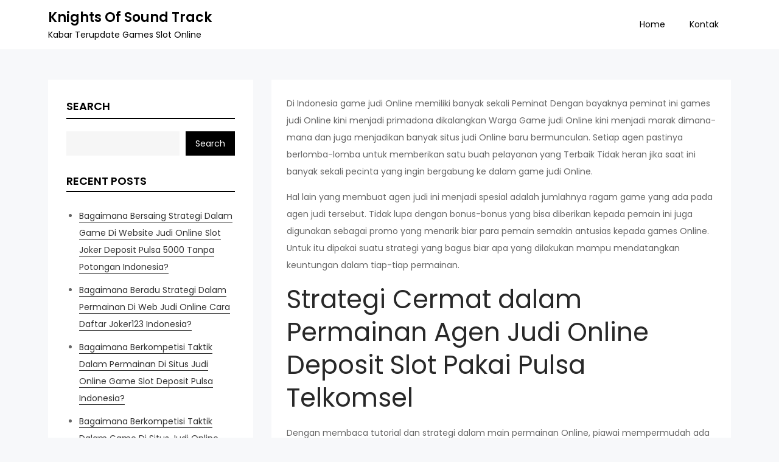

--- FILE ---
content_type: text/html; charset=UTF-8
request_url: https://knightsofsoundtrack.net/bagaimana-bersaing-taktik-dalam-games-di-website-judi-online-game-slot-deposit-pulsa-indonesia/
body_size: 8892
content:
<!DOCTYPE html> <html lang="en-US"><head>
	<meta charset="UTF-8">
	<meta name="viewport" content="width=device-width, initial-scale=1">
	<link rel="profile" href="https://gmpg.org/xfn/11">
	
<title>Bagaimana Bersaing Taktik Dalam Games Di Website Judi Online Game Slot Deposit Pulsa Indonesia? &#8211; Knights Of Sound Track</title>
<meta name='robots' content='max-image-preview:large' />
	<style>img:is([sizes="auto" i], [sizes^="auto," i]) { contain-intrinsic-size: 3000px 1500px }</style>
	<link rel='dns-prefetch' href='//fonts.googleapis.com' />
<link rel="alternate" type="application/rss+xml" title="Knights Of Sound Track &raquo; Feed" href="https://knightsofsoundtrack.net/feed/" />
<link rel="alternate" type="application/rss+xml" title="Knights Of Sound Track &raquo; Comments Feed" href="https://knightsofsoundtrack.net/comments/feed/" />
<script type="text/javascript">
/* <![CDATA[ */
window._wpemojiSettings = {"baseUrl":"https:\/\/s.w.org\/images\/core\/emoji\/16.0.1\/72x72\/","ext":".png","svgUrl":"https:\/\/s.w.org\/images\/core\/emoji\/16.0.1\/svg\/","svgExt":".svg","source":{"concatemoji":"https:\/\/knightsofsoundtrack.net\/wp-includes\/js\/wp-emoji-release.min.js?ver=6.8.3"}};
/*! This file is auto-generated */
!function(s,n){var o,i,e;function c(e){try{var t={supportTests:e,timestamp:(new Date).valueOf()};sessionStorage.setItem(o,JSON.stringify(t))}catch(e){}}function p(e,t,n){e.clearRect(0,0,e.canvas.width,e.canvas.height),e.fillText(t,0,0);var t=new Uint32Array(e.getImageData(0,0,e.canvas.width,e.canvas.height).data),a=(e.clearRect(0,0,e.canvas.width,e.canvas.height),e.fillText(n,0,0),new Uint32Array(e.getImageData(0,0,e.canvas.width,e.canvas.height).data));return t.every(function(e,t){return e===a[t]})}function u(e,t){e.clearRect(0,0,e.canvas.width,e.canvas.height),e.fillText(t,0,0);for(var n=e.getImageData(16,16,1,1),a=0;a<n.data.length;a++)if(0!==n.data[a])return!1;return!0}function f(e,t,n,a){switch(t){case"flag":return n(e,"\ud83c\udff3\ufe0f\u200d\u26a7\ufe0f","\ud83c\udff3\ufe0f\u200b\u26a7\ufe0f")?!1:!n(e,"\ud83c\udde8\ud83c\uddf6","\ud83c\udde8\u200b\ud83c\uddf6")&&!n(e,"\ud83c\udff4\udb40\udc67\udb40\udc62\udb40\udc65\udb40\udc6e\udb40\udc67\udb40\udc7f","\ud83c\udff4\u200b\udb40\udc67\u200b\udb40\udc62\u200b\udb40\udc65\u200b\udb40\udc6e\u200b\udb40\udc67\u200b\udb40\udc7f");case"emoji":return!a(e,"\ud83e\udedf")}return!1}function g(e,t,n,a){var r="undefined"!=typeof WorkerGlobalScope&&self instanceof WorkerGlobalScope?new OffscreenCanvas(300,150):s.createElement("canvas"),o=r.getContext("2d",{willReadFrequently:!0}),i=(o.textBaseline="top",o.font="600 32px Arial",{});return e.forEach(function(e){i[e]=t(o,e,n,a)}),i}function t(e){var t=s.createElement("script");t.src=e,t.defer=!0,s.head.appendChild(t)}"undefined"!=typeof Promise&&(o="wpEmojiSettingsSupports",i=["flag","emoji"],n.supports={everything:!0,everythingExceptFlag:!0},e=new Promise(function(e){s.addEventListener("DOMContentLoaded",e,{once:!0})}),new Promise(function(t){var n=function(){try{var e=JSON.parse(sessionStorage.getItem(o));if("object"==typeof e&&"number"==typeof e.timestamp&&(new Date).valueOf()<e.timestamp+604800&&"object"==typeof e.supportTests)return e.supportTests}catch(e){}return null}();if(!n){if("undefined"!=typeof Worker&&"undefined"!=typeof OffscreenCanvas&&"undefined"!=typeof URL&&URL.createObjectURL&&"undefined"!=typeof Blob)try{var e="postMessage("+g.toString()+"("+[JSON.stringify(i),f.toString(),p.toString(),u.toString()].join(",")+"));",a=new Blob([e],{type:"text/javascript"}),r=new Worker(URL.createObjectURL(a),{name:"wpTestEmojiSupports"});return void(r.onmessage=function(e){c(n=e.data),r.terminate(),t(n)})}catch(e){}c(n=g(i,f,p,u))}t(n)}).then(function(e){for(var t in e)n.supports[t]=e[t],n.supports.everything=n.supports.everything&&n.supports[t],"flag"!==t&&(n.supports.everythingExceptFlag=n.supports.everythingExceptFlag&&n.supports[t]);n.supports.everythingExceptFlag=n.supports.everythingExceptFlag&&!n.supports.flag,n.DOMReady=!1,n.readyCallback=function(){n.DOMReady=!0}}).then(function(){return e}).then(function(){var e;n.supports.everything||(n.readyCallback(),(e=n.source||{}).concatemoji?t(e.concatemoji):e.wpemoji&&e.twemoji&&(t(e.twemoji),t(e.wpemoji)))}))}((window,document),window._wpemojiSettings);
/* ]]> */
</script>
<style id='wp-emoji-styles-inline-css' type='text/css'>

	img.wp-smiley, img.emoji {
		display: inline !important;
		border: none !important;
		box-shadow: none !important;
		height: 1em !important;
		width: 1em !important;
		margin: 0 0.07em !important;
		vertical-align: -0.1em !important;
		background: none !important;
		padding: 0 !important;
	}
</style>
<link rel='stylesheet' id='wp-block-library-css' href='https://knightsofsoundtrack.net/wp-includes/css/dist/block-library/style.min.css?ver=6.8.3' type='text/css' media='all' />
<style id='wp-block-library-theme-inline-css' type='text/css'>
.wp-block-audio :where(figcaption){color:#555;font-size:13px;text-align:center}.is-dark-theme .wp-block-audio :where(figcaption){color:#ffffffa6}.wp-block-audio{margin:0 0 1em}.wp-block-code{border:1px solid #ccc;border-radius:4px;font-family:Menlo,Consolas,monaco,monospace;padding:.8em 1em}.wp-block-embed :where(figcaption){color:#555;font-size:13px;text-align:center}.is-dark-theme .wp-block-embed :where(figcaption){color:#ffffffa6}.wp-block-embed{margin:0 0 1em}.blocks-gallery-caption{color:#555;font-size:13px;text-align:center}.is-dark-theme .blocks-gallery-caption{color:#ffffffa6}:root :where(.wp-block-image figcaption){color:#555;font-size:13px;text-align:center}.is-dark-theme :root :where(.wp-block-image figcaption){color:#ffffffa6}.wp-block-image{margin:0 0 1em}.wp-block-pullquote{border-bottom:4px solid;border-top:4px solid;color:currentColor;margin-bottom:1.75em}.wp-block-pullquote cite,.wp-block-pullquote footer,.wp-block-pullquote__citation{color:currentColor;font-size:.8125em;font-style:normal;text-transform:uppercase}.wp-block-quote{border-left:.25em solid;margin:0 0 1.75em;padding-left:1em}.wp-block-quote cite,.wp-block-quote footer{color:currentColor;font-size:.8125em;font-style:normal;position:relative}.wp-block-quote:where(.has-text-align-right){border-left:none;border-right:.25em solid;padding-left:0;padding-right:1em}.wp-block-quote:where(.has-text-align-center){border:none;padding-left:0}.wp-block-quote.is-large,.wp-block-quote.is-style-large,.wp-block-quote:where(.is-style-plain){border:none}.wp-block-search .wp-block-search__label{font-weight:700}.wp-block-search__button{border:1px solid #ccc;padding:.375em .625em}:where(.wp-block-group.has-background){padding:1.25em 2.375em}.wp-block-separator.has-css-opacity{opacity:.4}.wp-block-separator{border:none;border-bottom:2px solid;margin-left:auto;margin-right:auto}.wp-block-separator.has-alpha-channel-opacity{opacity:1}.wp-block-separator:not(.is-style-wide):not(.is-style-dots){width:100px}.wp-block-separator.has-background:not(.is-style-dots){border-bottom:none;height:1px}.wp-block-separator.has-background:not(.is-style-wide):not(.is-style-dots){height:2px}.wp-block-table{margin:0 0 1em}.wp-block-table td,.wp-block-table th{word-break:normal}.wp-block-table :where(figcaption){color:#555;font-size:13px;text-align:center}.is-dark-theme .wp-block-table :where(figcaption){color:#ffffffa6}.wp-block-video :where(figcaption){color:#555;font-size:13px;text-align:center}.is-dark-theme .wp-block-video :where(figcaption){color:#ffffffa6}.wp-block-video{margin:0 0 1em}:root :where(.wp-block-template-part.has-background){margin-bottom:0;margin-top:0;padding:1.25em 2.375em}
</style>
<style id='classic-theme-styles-inline-css' type='text/css'>
/*! This file is auto-generated */
.wp-block-button__link{color:#fff;background-color:#32373c;border-radius:9999px;box-shadow:none;text-decoration:none;padding:calc(.667em + 2px) calc(1.333em + 2px);font-size:1.125em}.wp-block-file__button{background:#32373c;color:#fff;text-decoration:none}
</style>
<style id='global-styles-inline-css' type='text/css'>
:root{--wp--preset--aspect-ratio--square: 1;--wp--preset--aspect-ratio--4-3: 4/3;--wp--preset--aspect-ratio--3-4: 3/4;--wp--preset--aspect-ratio--3-2: 3/2;--wp--preset--aspect-ratio--2-3: 2/3;--wp--preset--aspect-ratio--16-9: 16/9;--wp--preset--aspect-ratio--9-16: 9/16;--wp--preset--color--black: #000000;--wp--preset--color--cyan-bluish-gray: #abb8c3;--wp--preset--color--white: #ffffff;--wp--preset--color--pale-pink: #f78da7;--wp--preset--color--vivid-red: #cf2e2e;--wp--preset--color--luminous-vivid-orange: #ff6900;--wp--preset--color--luminous-vivid-amber: #fcb900;--wp--preset--color--light-green-cyan: #7bdcb5;--wp--preset--color--vivid-green-cyan: #00d084;--wp--preset--color--pale-cyan-blue: #8ed1fc;--wp--preset--color--vivid-cyan-blue: #0693e3;--wp--preset--color--vivid-purple: #9b51e0;--wp--preset--color--tan: #E6DBAD;--wp--preset--color--yellow: #FDE64B;--wp--preset--color--orange: #ED7014;--wp--preset--color--red: #D0312D;--wp--preset--color--pink: #b565a7;--wp--preset--color--purple: #A32CC4;--wp--preset--color--blue: #3A43BA;--wp--preset--color--green: #3BB143;--wp--preset--color--brown: #231709;--wp--preset--color--grey: #6C626D;--wp--preset--gradient--vivid-cyan-blue-to-vivid-purple: linear-gradient(135deg,rgba(6,147,227,1) 0%,rgb(155,81,224) 100%);--wp--preset--gradient--light-green-cyan-to-vivid-green-cyan: linear-gradient(135deg,rgb(122,220,180) 0%,rgb(0,208,130) 100%);--wp--preset--gradient--luminous-vivid-amber-to-luminous-vivid-orange: linear-gradient(135deg,rgba(252,185,0,1) 0%,rgba(255,105,0,1) 100%);--wp--preset--gradient--luminous-vivid-orange-to-vivid-red: linear-gradient(135deg,rgba(255,105,0,1) 0%,rgb(207,46,46) 100%);--wp--preset--gradient--very-light-gray-to-cyan-bluish-gray: linear-gradient(135deg,rgb(238,238,238) 0%,rgb(169,184,195) 100%);--wp--preset--gradient--cool-to-warm-spectrum: linear-gradient(135deg,rgb(74,234,220) 0%,rgb(151,120,209) 20%,rgb(207,42,186) 40%,rgb(238,44,130) 60%,rgb(251,105,98) 80%,rgb(254,248,76) 100%);--wp--preset--gradient--blush-light-purple: linear-gradient(135deg,rgb(255,206,236) 0%,rgb(152,150,240) 100%);--wp--preset--gradient--blush-bordeaux: linear-gradient(135deg,rgb(254,205,165) 0%,rgb(254,45,45) 50%,rgb(107,0,62) 100%);--wp--preset--gradient--luminous-dusk: linear-gradient(135deg,rgb(255,203,112) 0%,rgb(199,81,192) 50%,rgb(65,88,208) 100%);--wp--preset--gradient--pale-ocean: linear-gradient(135deg,rgb(255,245,203) 0%,rgb(182,227,212) 50%,rgb(51,167,181) 100%);--wp--preset--gradient--electric-grass: linear-gradient(135deg,rgb(202,248,128) 0%,rgb(113,206,126) 100%);--wp--preset--gradient--midnight: linear-gradient(135deg,rgb(2,3,129) 0%,rgb(40,116,252) 100%);--wp--preset--font-size--small: 12px;--wp--preset--font-size--medium: 20px;--wp--preset--font-size--large: 36px;--wp--preset--font-size--x-large: 42px;--wp--preset--font-size--regular: 16px;--wp--preset--font-size--larger: 36px;--wp--preset--font-size--huge: 48px;--wp--preset--spacing--20: 0.44rem;--wp--preset--spacing--30: 0.67rem;--wp--preset--spacing--40: 1rem;--wp--preset--spacing--50: 1.5rem;--wp--preset--spacing--60: 2.25rem;--wp--preset--spacing--70: 3.38rem;--wp--preset--spacing--80: 5.06rem;--wp--preset--shadow--natural: 6px 6px 9px rgba(0, 0, 0, 0.2);--wp--preset--shadow--deep: 12px 12px 50px rgba(0, 0, 0, 0.4);--wp--preset--shadow--sharp: 6px 6px 0px rgba(0, 0, 0, 0.2);--wp--preset--shadow--outlined: 6px 6px 0px -3px rgba(255, 255, 255, 1), 6px 6px rgba(0, 0, 0, 1);--wp--preset--shadow--crisp: 6px 6px 0px rgba(0, 0, 0, 1);}:where(.is-layout-flex){gap: 0.5em;}:where(.is-layout-grid){gap: 0.5em;}body .is-layout-flex{display: flex;}.is-layout-flex{flex-wrap: wrap;align-items: center;}.is-layout-flex > :is(*, div){margin: 0;}body .is-layout-grid{display: grid;}.is-layout-grid > :is(*, div){margin: 0;}:where(.wp-block-columns.is-layout-flex){gap: 2em;}:where(.wp-block-columns.is-layout-grid){gap: 2em;}:where(.wp-block-post-template.is-layout-flex){gap: 1.25em;}:where(.wp-block-post-template.is-layout-grid){gap: 1.25em;}.has-black-color{color: var(--wp--preset--color--black) !important;}.has-cyan-bluish-gray-color{color: var(--wp--preset--color--cyan-bluish-gray) !important;}.has-white-color{color: var(--wp--preset--color--white) !important;}.has-pale-pink-color{color: var(--wp--preset--color--pale-pink) !important;}.has-vivid-red-color{color: var(--wp--preset--color--vivid-red) !important;}.has-luminous-vivid-orange-color{color: var(--wp--preset--color--luminous-vivid-orange) !important;}.has-luminous-vivid-amber-color{color: var(--wp--preset--color--luminous-vivid-amber) !important;}.has-light-green-cyan-color{color: var(--wp--preset--color--light-green-cyan) !important;}.has-vivid-green-cyan-color{color: var(--wp--preset--color--vivid-green-cyan) !important;}.has-pale-cyan-blue-color{color: var(--wp--preset--color--pale-cyan-blue) !important;}.has-vivid-cyan-blue-color{color: var(--wp--preset--color--vivid-cyan-blue) !important;}.has-vivid-purple-color{color: var(--wp--preset--color--vivid-purple) !important;}.has-black-background-color{background-color: var(--wp--preset--color--black) !important;}.has-cyan-bluish-gray-background-color{background-color: var(--wp--preset--color--cyan-bluish-gray) !important;}.has-white-background-color{background-color: var(--wp--preset--color--white) !important;}.has-pale-pink-background-color{background-color: var(--wp--preset--color--pale-pink) !important;}.has-vivid-red-background-color{background-color: var(--wp--preset--color--vivid-red) !important;}.has-luminous-vivid-orange-background-color{background-color: var(--wp--preset--color--luminous-vivid-orange) !important;}.has-luminous-vivid-amber-background-color{background-color: var(--wp--preset--color--luminous-vivid-amber) !important;}.has-light-green-cyan-background-color{background-color: var(--wp--preset--color--light-green-cyan) !important;}.has-vivid-green-cyan-background-color{background-color: var(--wp--preset--color--vivid-green-cyan) !important;}.has-pale-cyan-blue-background-color{background-color: var(--wp--preset--color--pale-cyan-blue) !important;}.has-vivid-cyan-blue-background-color{background-color: var(--wp--preset--color--vivid-cyan-blue) !important;}.has-vivid-purple-background-color{background-color: var(--wp--preset--color--vivid-purple) !important;}.has-black-border-color{border-color: var(--wp--preset--color--black) !important;}.has-cyan-bluish-gray-border-color{border-color: var(--wp--preset--color--cyan-bluish-gray) !important;}.has-white-border-color{border-color: var(--wp--preset--color--white) !important;}.has-pale-pink-border-color{border-color: var(--wp--preset--color--pale-pink) !important;}.has-vivid-red-border-color{border-color: var(--wp--preset--color--vivid-red) !important;}.has-luminous-vivid-orange-border-color{border-color: var(--wp--preset--color--luminous-vivid-orange) !important;}.has-luminous-vivid-amber-border-color{border-color: var(--wp--preset--color--luminous-vivid-amber) !important;}.has-light-green-cyan-border-color{border-color: var(--wp--preset--color--light-green-cyan) !important;}.has-vivid-green-cyan-border-color{border-color: var(--wp--preset--color--vivid-green-cyan) !important;}.has-pale-cyan-blue-border-color{border-color: var(--wp--preset--color--pale-cyan-blue) !important;}.has-vivid-cyan-blue-border-color{border-color: var(--wp--preset--color--vivid-cyan-blue) !important;}.has-vivid-purple-border-color{border-color: var(--wp--preset--color--vivid-purple) !important;}.has-vivid-cyan-blue-to-vivid-purple-gradient-background{background: var(--wp--preset--gradient--vivid-cyan-blue-to-vivid-purple) !important;}.has-light-green-cyan-to-vivid-green-cyan-gradient-background{background: var(--wp--preset--gradient--light-green-cyan-to-vivid-green-cyan) !important;}.has-luminous-vivid-amber-to-luminous-vivid-orange-gradient-background{background: var(--wp--preset--gradient--luminous-vivid-amber-to-luminous-vivid-orange) !important;}.has-luminous-vivid-orange-to-vivid-red-gradient-background{background: var(--wp--preset--gradient--luminous-vivid-orange-to-vivid-red) !important;}.has-very-light-gray-to-cyan-bluish-gray-gradient-background{background: var(--wp--preset--gradient--very-light-gray-to-cyan-bluish-gray) !important;}.has-cool-to-warm-spectrum-gradient-background{background: var(--wp--preset--gradient--cool-to-warm-spectrum) !important;}.has-blush-light-purple-gradient-background{background: var(--wp--preset--gradient--blush-light-purple) !important;}.has-blush-bordeaux-gradient-background{background: var(--wp--preset--gradient--blush-bordeaux) !important;}.has-luminous-dusk-gradient-background{background: var(--wp--preset--gradient--luminous-dusk) !important;}.has-pale-ocean-gradient-background{background: var(--wp--preset--gradient--pale-ocean) !important;}.has-electric-grass-gradient-background{background: var(--wp--preset--gradient--electric-grass) !important;}.has-midnight-gradient-background{background: var(--wp--preset--gradient--midnight) !important;}.has-small-font-size{font-size: var(--wp--preset--font-size--small) !important;}.has-medium-font-size{font-size: var(--wp--preset--font-size--medium) !important;}.has-large-font-size{font-size: var(--wp--preset--font-size--large) !important;}.has-x-large-font-size{font-size: var(--wp--preset--font-size--x-large) !important;}
:where(.wp-block-post-template.is-layout-flex){gap: 1.25em;}:where(.wp-block-post-template.is-layout-grid){gap: 1.25em;}
:where(.wp-block-columns.is-layout-flex){gap: 2em;}:where(.wp-block-columns.is-layout-grid){gap: 2em;}
:root :where(.wp-block-pullquote){font-size: 1.5em;line-height: 1.6;}
</style>
<link rel='stylesheet' id='contact-form-7-css' href='https://knightsofsoundtrack.net/wp-content/plugins/contact-form-7/includes/css/styles.css?ver=6.1.3' type='text/css' media='all' />
<link rel='stylesheet' id='kourtier-blog-google-fonts-css' href='https://fonts.googleapis.com/css?family=Poppins%3A400%2C600%2C700&#038;subset=latin%2Clatin-ext' type='text/css' media='all' />
<link rel='stylesheet' id='fontawesome-all-css' href='https://knightsofsoundtrack.net/wp-content/themes/kourtier-blog/assets/css/all.min.css?ver=4.7.0' type='text/css' media='all' />
<link rel='stylesheet' id='kourtier-blog-blocks-css' href='https://knightsofsoundtrack.net/wp-content/themes/kourtier-blog/assets/css/blocks.min.css?ver=6.8.3' type='text/css' media='all' />
<link rel='stylesheet' id='kourtier-blog-style-css' href='https://knightsofsoundtrack.net/wp-content/themes/kourtier-blog/style.css?ver=6.8.3' type='text/css' media='all' />
<script type="text/javascript" src="https://knightsofsoundtrack.net/wp-includes/js/jquery/jquery.min.js?ver=3.7.1" id="jquery-core-js"></script>
<script type="text/javascript" src="https://knightsofsoundtrack.net/wp-includes/js/jquery/jquery-migrate.min.js?ver=3.4.1" id="jquery-migrate-js"></script>
<link rel="https://api.w.org/" href="https://knightsofsoundtrack.net/wp-json/" /><link rel="alternate" title="JSON" type="application/json" href="https://knightsofsoundtrack.net/wp-json/wp/v2/posts/1280" /><link rel="EditURI" type="application/rsd+xml" title="RSD" href="https://knightsofsoundtrack.net/xmlrpc.php?rsd" />
<meta name="generator" content="WordPress 6.8.3" />
<link rel="canonical" href="https://knightsofsoundtrack.net/bagaimana-bersaing-taktik-dalam-games-di-website-judi-online-game-slot-deposit-pulsa-indonesia/" />
<link rel='shortlink' href='https://knightsofsoundtrack.net/?p=1280' />
<link rel="alternate" title="oEmbed (JSON)" type="application/json+oembed" href="https://knightsofsoundtrack.net/wp-json/oembed/1.0/embed?url=https%3A%2F%2Fknightsofsoundtrack.net%2Fbagaimana-bersaing-taktik-dalam-games-di-website-judi-online-game-slot-deposit-pulsa-indonesia%2F" />
<link rel="alternate" title="oEmbed (XML)" type="text/xml+oembed" href="https://knightsofsoundtrack.net/wp-json/oembed/1.0/embed?url=https%3A%2F%2Fknightsofsoundtrack.net%2Fbagaimana-bersaing-taktik-dalam-games-di-website-judi-online-game-slot-deposit-pulsa-indonesia%2F&#038;format=xml" />
</head>

<body class="wp-singular post-template-default single single-post postid-1280 single-format-standard wp-theme-kourtier-blog left-sidebar">

<div id="page" class="site"><a class="skip-link screen-reader-text" href="#content">Skip to content</a>		<header id="masthead" class="site-header" role="banner">    <div class="wrapper">
        <div class="site-branding">
            <div class="site-logo">
                            </div><!-- .site-logo -->

            <div id="site-identity">
                <h1 class="site-title">
                    <a href="https://knightsofsoundtrack.net/" rel="home">  Knights Of Sound Track</a>
                </h1>

                                    <p class="site-description">Kabar Terupdate Games Slot Online</p>
                            </div><!-- #site-identity -->
        </div> <!-- .site-branding -->

        <nav id="site-navigation" class="main-navigation" role="navigation" aria-label="Primary Menu">
            <button type="button" class="menu-toggle">
                <span class="icon-bar"></span>
                <span class="icon-bar"></span>
                <span class="icon-bar"></span>
            </button>

            <ul><li><a href="https://knightsofsoundtrack.net/">Home</a></li><li class="page_item page-item-2037"><a href="https://knightsofsoundtrack.net/kontak/">Kontak</a></li>
</ul>        </nav><!-- #site-navigation -->
    </div><!-- .wrapper -->
		</header> <!-- header ends here -->	<div id="content" class="site-content">
	
        <div id="header-image">
                    </div><!-- #header-image -->
        <div class="wrapper"><div class="section-gap clear">	<div id="primary" class="content-area">
		<main id="main" class="site-main" role="main">

		
<article id="post-1280" class="post-1280 post type-post status-publish format-standard hentry category-games-online tag-agen-slot-bonus-new-member-100">
	
	<div class="single-entry-content">
		<p>Di Indonesia game judi Online memiliki banyak sekali Peminat Dengan bayaknya peminat ini games judi Online kini menjadi primadona dikalangkan Warga Game judi Online kini menjadi marak dimana-mana dan juga menjadikan banyak situs judi Online baru bermunculan. Setiap agen pastinya berlomba-lomba untuk memberikan satu buah pelayanan yang Terbaik Tidak heran jika saat ini banyak sekali pecinta yang ingin bergabung ke dalam game judi Online.</p>
<p>Hal lain yang membuat agen judi ini menjadi spesial adalah jumlahnya ragam game yang ada pada agen judi tersebut. Tidak lupa dengan bonus-bonus yang bisa diberikan kepada pemain ini juga digunakan sebagai promo yang menarik biar para pemain semakin antusias kepada games Online. Untuk itu dipakai suatu strategi yang bagus biar apa yang dilakukan mampu mendatangkan keuntungan dalam tiap-tiap permainan.</p>
<h2>Strategi Cermat dalam Permainan Agen Judi Online Deposit Slot Pakai Pulsa Telkomsel</h2>
<p>Dengan membaca tutorial dan strategi dalam main permainan Online, piawai mempermudah ada buat main-main dengan cara Paling baik Pastinya dengan harapan sebuah kemenangan yang nyata mampu diraih dengan mudah. Dalam games apa pun tentu akan mudah jikalau dimainkan pada website judi Online terpercaya. Dapat diambil contoh misalnya game poker. Game ini yakni sebuah permainan yang diadaptasi dari permainan nyata. Di mana seluruh peraturan yang digunakan pastinya memanfaatkan aturan dari games yang senantiasa dimainkan di casino-casino nyata.</p>
<p>Perbedaan dari poker Online dengan yang asli hanya pada cara permainannya saja. Game Online piawai dilakukan dengan memakai bermacam periferal contohnya handphone atau Komputer Sedangkan utk permainan poker asli kami mesti datang ke tempat games agar bisa Main Pastinya dengan adanya perbedaan ini menjadikan poker Online semakin di permudah. Siapa pun kini piawai bermain tanpa mengenal batasan Ruangan Misalnya mahir dimainkan rumah atau saat kerja. Saat ini sudah mungkin untuk dilakukan.</p>
<p>Permainan Poker Online juga sama memakai dek card yang sama buat permainannya. Setiap pemain pada game Pertama dapat diberikan masing-masing 2 buah card remi. Setelah itu bakal diberikan lagi 1 kartu tambahan oleh bandar menjadi 3 card ditangan para pemain. Stelah meraih Card setelah ini Anda piawai memasang taruhan apabila kartu ditangan yakni kartu yang Keren atau juga piawai menutup card jika nyata-nyatanya itu yakni kartu yang jelek.</p>
<p>Taktik yang mahir diandalkan dalam permainan di atas adalah dengan sebanyak kombinasi card yang mahir didapatkan sehingga membuat sebuah kesempatan kemenangan. Anda jangan terlampaui terburu-buru dalam membawa keputusan untuk menebak kombinasi card yang dipunyai oleh lawan, karena dalam permainan kartu ini sangat penting untuk memainkan emosi sehingga kombinasi kartu akan sulit untuk ditebak. Tujuannya tentu saja untuk mampu memenangkan permainan dan piawai mendatangkan keuntungan. Demikian artikel tentang taktik dalam games Online dalam situs judi Online semoga bermanfaat dan dapat jadi rujukan dalam bermain judi Online.</p>
			</div><!-- .single-entry-content -->
	                <div class="tags-links">

                    <span><a href="https://knightsofsoundtrack.net/tag/agen-slot-bonus-new-member-100/">Agen Slot Bonus New Member 100</a></span>                </div><!-- .tags-links -->
        		

	<div class="single-meta entry-meta">
		<span class="byline">By <span class="author vcard"><a href="https://knightsofsoundtrack.net/author/admin/" class="url" itemprop="url">admin</a></span></span><span class="date"><a href="https://knightsofsoundtrack.net/bagaimana-bersaing-taktik-dalam-games-di-website-judi-online-game-slot-deposit-pulsa-indonesia/" rel="bookmark"><time class="entry-date published updated" datetime="2021-03-17T07:20:25+00:00">March 17, 2021</time></a></span>	</div><!-- .entry-meta -->	
</article><!-- #post-## -->
	<nav class="navigation post-navigation" aria-label="Posts">
		<h2 class="screen-reader-text">Post navigation</h2>
		<div class="nav-links"><div class="nav-previous"><a href="https://knightsofsoundtrack.net/bagaimana-bersaing-strategi-dalam-permainan-di-web-judi-online-game-slot-deposit-pulsa-10rb-tanpa-potongan-indonesia/" rel="prev">Bagaimana Bersaing Strategi Dalam Permainan Di Web Judi Online Game Slot Deposit Pulsa 10rb Tanpa Potongan Indonesia?</a></div><div class="nav-next"><a href="https://knightsofsoundtrack.net/bagaimana-bersaing-strategi-dalam-permainan-di-web-judi-online-slot-online-deposit-pulsa-indonesia/" rel="next">Bagaimana Bersaing Strategi Dalam Permainan Di Web Judi Online Slot Online Deposit Pulsa Indonesia?</a></div></div>
	</nav>
		</main><!-- #main -->
	</div><!-- #primary -->

	<aside id="secondary" class="widget-area" role="complementary">
		<aside id="block-2" class="widget widget_block widget_search"><form role="search" method="get" action="https://knightsofsoundtrack.net/" class="wp-block-search__button-outside wp-block-search__text-button wp-block-search"    ><label class="wp-block-search__label" for="wp-block-search__input-1" >Search</label><div class="wp-block-search__inside-wrapper " ><input class="wp-block-search__input" id="wp-block-search__input-1" placeholder="" value="" type="search" name="s" required /><button aria-label="Search" class="wp-block-search__button wp-element-button" type="submit" >Search</button></div></form></aside><aside id="block-3" class="widget widget_block"><div class="wp-block-group"><div class="wp-block-group__inner-container is-layout-flow wp-block-group-is-layout-flow"><h2 class="wp-block-heading">Recent Posts</h2><ul class="wp-block-latest-posts__list wp-block-latest-posts"><li><a class="wp-block-latest-posts__post-title" href="https://knightsofsoundtrack.net/bagaimana-bersaing-strategi-dalam-game-di-website-judi-online-slot-joker-deposit-pulsa-5000-tanpa-potongan-indonesia/">Bagaimana Bersaing Strategi Dalam Game Di Website Judi Online Slot Joker Deposit Pulsa 5000 Tanpa Potongan Indonesia?</a></li>
<li><a class="wp-block-latest-posts__post-title" href="https://knightsofsoundtrack.net/bagaimana-beradu-strategi-dalam-permainan-di-web-judi-online-cara-daftar-joker123-indonesia/">Bagaimana Beradu Strategi Dalam Permainan Di Web Judi Online Cara Daftar Joker123 Indonesia?</a></li>
<li><a class="wp-block-latest-posts__post-title" href="https://knightsofsoundtrack.net/bagaimana-berkompetisi-taktik-dalam-permainan-di-situs-judi-online-game-slot-deposit-pulsa-indonesia/">Bagaimana Berkompetisi Taktik Dalam Permainan Di Situs Judi Online Game Slot Deposit Pulsa Indonesia?</a></li>
<li><a class="wp-block-latest-posts__post-title" href="https://knightsofsoundtrack.net/bagaimana-berkompetisi-taktik-dalam-game-di-situs-judi-online-link-slot-deposit-pulsa-tanpa-potongan-indonesia/">Bagaimana Berkompetisi Taktik Dalam Game Di Situs Judi Online Link Slot Deposit Pulsa Tanpa Potongan Indonesia?</a></li>
<li><a class="wp-block-latest-posts__post-title" href="https://knightsofsoundtrack.net/bagaimana-bersaing-strategi-dalam-permainan-di-website-judi-online-joker123-deposit-pulsa-tanpa-potongan-indonesia/">Bagaimana Bersaing Strategi Dalam Permainan Di Website Judi Online Joker123 Deposit Pulsa Tanpa Potongan Indonesia?</a></li>
</ul></div></div></aside><aside id="block-5" class="widget widget_block"><div class="wp-block-group"><div class="wp-block-group__inner-container is-layout-flow wp-block-group-is-layout-flow"><h2 class="wp-block-heading">Archives</h2><ul class="wp-block-archives-list wp-block-archives">	<li><a href='https://knightsofsoundtrack.net/2022/09/'>September 2022</a></li>
	<li><a href='https://knightsofsoundtrack.net/2022/08/'>August 2022</a></li>
	<li><a href='https://knightsofsoundtrack.net/2022/07/'>July 2022</a></li>
	<li><a href='https://knightsofsoundtrack.net/2022/06/'>June 2022</a></li>
	<li><a href='https://knightsofsoundtrack.net/2022/05/'>May 2022</a></li>
	<li><a href='https://knightsofsoundtrack.net/2022/04/'>April 2022</a></li>
	<li><a href='https://knightsofsoundtrack.net/2022/03/'>March 2022</a></li>
	<li><a href='https://knightsofsoundtrack.net/2022/02/'>February 2022</a></li>
	<li><a href='https://knightsofsoundtrack.net/2022/01/'>January 2022</a></li>
	<li><a href='https://knightsofsoundtrack.net/2021/12/'>December 2021</a></li>
	<li><a href='https://knightsofsoundtrack.net/2021/11/'>November 2021</a></li>
	<li><a href='https://knightsofsoundtrack.net/2021/10/'>October 2021</a></li>
	<li><a href='https://knightsofsoundtrack.net/2021/09/'>September 2021</a></li>
	<li><a href='https://knightsofsoundtrack.net/2021/08/'>August 2021</a></li>
	<li><a href='https://knightsofsoundtrack.net/2021/07/'>July 2021</a></li>
	<li><a href='https://knightsofsoundtrack.net/2021/06/'>June 2021</a></li>
	<li><a href='https://knightsofsoundtrack.net/2021/05/'>May 2021</a></li>
	<li><a href='https://knightsofsoundtrack.net/2021/04/'>April 2021</a></li>
	<li><a href='https://knightsofsoundtrack.net/2021/03/'>March 2021</a></li>
	<li><a href='https://knightsofsoundtrack.net/2021/02/'>February 2021</a></li>
	<li><a href='https://knightsofsoundtrack.net/2021/01/'>January 2021</a></li>
	<li><a href='https://knightsofsoundtrack.net/2020/12/'>December 2020</a></li>
	<li><a href='https://knightsofsoundtrack.net/2020/11/'>November 2020</a></li>
	<li><a href='https://knightsofsoundtrack.net/2020/10/'>October 2020</a></li>
	<li><a href='https://knightsofsoundtrack.net/2020/09/'>September 2020</a></li>
	<li><a href='https://knightsofsoundtrack.net/2020/08/'>August 2020</a></li>
	<li><a href='https://knightsofsoundtrack.net/2020/07/'>July 2020</a></li>
	<li><a href='https://knightsofsoundtrack.net/2020/06/'>June 2020</a></li>
	<li><a href='https://knightsofsoundtrack.net/2020/05/'>May 2020</a></li>
	<li><a href='https://knightsofsoundtrack.net/2020/04/'>April 2020</a></li>
	<li><a href='https://knightsofsoundtrack.net/2020/03/'>March 2020</a></li>
	<li><a href='https://knightsofsoundtrack.net/2020/02/'>February 2020</a></li>
	<li><a href='https://knightsofsoundtrack.net/2020/01/'>January 2020</a></li>
	<li><a href='https://knightsofsoundtrack.net/2019/12/'>December 2019</a></li>
	<li><a href='https://knightsofsoundtrack.net/2019/11/'>November 2019</a></li>
</ul></div></div></aside><aside id="block-6" class="widget widget_block"><div class="wp-block-group"><div class="wp-block-group__inner-container is-layout-flow wp-block-group-is-layout-flow"><h2 class="wp-block-heading">Categories</h2><ul class="wp-block-categories-list wp-block-categories">	<li class="cat-item cat-item-1"><a href="https://knightsofsoundtrack.net/category/games-online/">Games Online</a>
</li>
</ul></div></div></aside>	</aside><!-- #secondary -->
		</div></div></div>
		<footer id="colophon" class="site-footer" role="contentinfo">
			    <div class="site-info">    
                <div class="wrapper">
            <span class="copy-right">Copyright &copy; All rights reserved.</span>
        </div><!-- .wrapper --> 
    </div> <!-- .site-info -->
    
  		</footer><script type="speculationrules">
{"prefetch":[{"source":"document","where":{"and":[{"href_matches":"\/*"},{"not":{"href_matches":["\/wp-*.php","\/wp-admin\/*","\/wp-content\/uploads\/*","\/wp-content\/*","\/wp-content\/plugins\/*","\/wp-content\/themes\/kourtier-blog\/*","\/*\\?(.+)"]}},{"not":{"selector_matches":"a[rel~=\"nofollow\"]"}},{"not":{"selector_matches":".no-prefetch, .no-prefetch a"}}]},"eagerness":"conservative"}]}
</script>
<script type="text/javascript" src="https://knightsofsoundtrack.net/wp-includes/js/dist/hooks.min.js?ver=4d63a3d491d11ffd8ac6" id="wp-hooks-js"></script>
<script type="text/javascript" src="https://knightsofsoundtrack.net/wp-includes/js/dist/i18n.min.js?ver=5e580eb46a90c2b997e6" id="wp-i18n-js"></script>
<script type="text/javascript" id="wp-i18n-js-after">
/* <![CDATA[ */
wp.i18n.setLocaleData( { 'text direction\u0004ltr': [ 'ltr' ] } );
wp.i18n.setLocaleData( { 'text direction\u0004ltr': [ 'ltr' ] } );
/* ]]> */
</script>
<script type="text/javascript" src="https://knightsofsoundtrack.net/wp-content/plugins/contact-form-7/includes/swv/js/index.js?ver=6.1.3" id="swv-js"></script>
<script type="text/javascript" id="contact-form-7-js-before">
/* <![CDATA[ */
var wpcf7 = {
    "api": {
        "root": "https:\/\/knightsofsoundtrack.net\/wp-json\/",
        "namespace": "contact-form-7\/v1"
    }
};
/* ]]> */
</script>
<script type="text/javascript" src="https://knightsofsoundtrack.net/wp-content/plugins/contact-form-7/includes/js/index.js?ver=6.1.3" id="contact-form-7-js"></script>
<script type="text/javascript" src="https://knightsofsoundtrack.net/wp-content/themes/kourtier-blog/assets/js/navigation.min.js?ver=20151215" id="kourtier-blog-navigation-js"></script>
<script type="text/javascript" src="https://knightsofsoundtrack.net/wp-content/themes/kourtier-blog/assets/js/skip-link-focus-fix.min.js?ver=20151215" id="kourtier-blog-skip-link-focus-fix-js"></script>
<script type="text/javascript" src="https://knightsofsoundtrack.net/wp-content/themes/kourtier-blog/assets/js/custom.min.js?ver=20151215" id="kourtier-blog-custom-js-js"></script>

<script defer src="https://static.cloudflareinsights.com/beacon.min.js/vcd15cbe7772f49c399c6a5babf22c1241717689176015" integrity="sha512-ZpsOmlRQV6y907TI0dKBHq9Md29nnaEIPlkf84rnaERnq6zvWvPUqr2ft8M1aS28oN72PdrCzSjY4U6VaAw1EQ==" data-cf-beacon='{"version":"2024.11.0","token":"86c54945666c4b85adf73a47b9ca26df","r":1,"server_timing":{"name":{"cfCacheStatus":true,"cfEdge":true,"cfExtPri":true,"cfL4":true,"cfOrigin":true,"cfSpeedBrain":true},"location_startswith":null}}' crossorigin="anonymous"></script>
</body>  
</html>